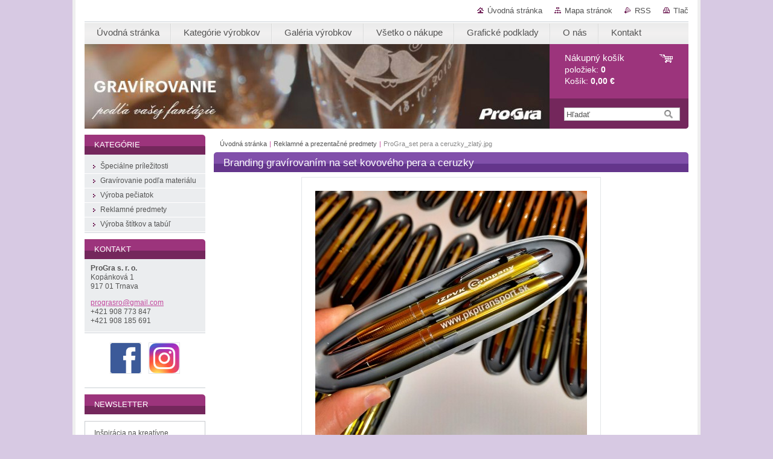

--- FILE ---
content_type: text/html; charset=UTF-8
request_url: https://www.progra.sk/album/reklamne-a-prezentacne-predmety/progra-set-pera-a-ceruzky-zlaty-jpg/
body_size: 7837
content:
<!--[if lte IE 9]><!DOCTYPE HTML PUBLIC "-//W3C//DTD HTML 4.01 Transitional//EN" "https://www.w3.org/TR/html4/loose.dtd"><![endif]-->
<!DOCTYPE html>

<!--[if IE]><html class="ie" lang="sk"><![endif]-->
<!--[if gt IE 9]><!--> 
<html lang="sk">
<!--<![endif]-->
<head>
	<!--[if lt IE 8]><meta http-equiv="X-UA-Compatible" content="IE=EmulateIE7"><![endif]--><!--[if IE 8]><meta http-equiv="X-UA-Compatible" content="IE=EmulateIE8"><![endif]--><!--[if IE 9]><meta http-equiv="X-UA-Compatible" content="IE=EmulateIE9"><![endif]-->
	<base href="https://www.progra.sk/">
  <meta charset="utf-8">
  <meta name="description" content="">
  <meta name="keywords" content="">
  <meta name="generator" content="Webnode">
  <meta name="apple-mobile-web-app-capable" content="yes">
  <meta name="apple-mobile-web-app-status-bar-style" content="black">
  <meta name="format-detection" content="telephone=no">
    <link rel="icon" type="image/svg+xml" href="/favicon.svg" sizes="any">  <link rel="icon" type="image/svg+xml" href="/favicon16.svg" sizes="16x16">  <link rel="icon" href="/favicon.ico">  <link rel="stylesheet" href="https://www.progra.sk/wysiwyg/system.style.css">
<link rel="canonical" href="https://www.progra.sk/album/reklamne-a-prezentacne-predmety/progra-set-pera-a-ceruzky-zlaty-jpg/">
<script type="text/javascript">(function(i,s,o,g,r,a,m){i['GoogleAnalyticsObject']=r;i[r]=i[r]||function(){
			(i[r].q=i[r].q||[]).push(arguments)},i[r].l=1*new Date();a=s.createElement(o),
			m=s.getElementsByTagName(o)[0];a.async=1;a.src=g;m.parentNode.insertBefore(a,m)
			})(window,document,'script','//www.google-analytics.com/analytics.js','ga');ga('create', 'UA-797705-6', 'auto',{"name":"wnd_header"});ga('wnd_header.set', 'dimension1', 'W1');ga('wnd_header.set', 'anonymizeIp', true);ga('wnd_header.send', 'pageview');var _gaq = _gaq || [];
				  (function() {
					var ga = document.createElement('script'); ga.type = 'text/javascript'; ga.async = true;
					ga.src = ('https:' == location.protocol ? 'https://ssl' : 'https://www') + '.google-analytics.com/ga.js';
					var s = document.getElementsByTagName('script')[0]; s.parentNode.insertBefore(ga, s);
				  })(); _gaq.push(['_setAccount', 'UA-43079190-1']);_gaq.push(['_trackPageview']);_gaq.push(['_gat._anonymizeIp']);var pageTrackerAllTrackEvent=function(category,action,opt_label,opt_value){ga('send', 'event', category, action, opt_label, opt_value)};</script>
  <link rel="alternate" type="application/rss+xml" href="https://progra.sk/rss/all.xml" title="">
<!--[if lte IE 9]><style type="text/css">.cke_skin_webnode iframe {vertical-align: baseline !important;}</style><![endif]-->
	<title>ProGra_set pera a ceruzky_zlatý.jpg :: ProGra.sk</title>
	<meta name="robots" content="index, follow">
	<meta name="googlebot" content="index, follow">
	<link href="/css/style.css" 
  rel="stylesheet" type="text/css" media="screen,projection,handheld,tv">
  <link href="https://d11bh4d8fhuq47.cloudfront.net/_system/skins/v10/50000998/css/print.css" rel="stylesheet" 
  type="text/css" media="print">
  <script type="text/javascript" src="https://d11bh4d8fhuq47.cloudfront.net/_system/skins/v10/50000998/js/functions.js">
  </script>
  <!--[if IE]>
  <script type="text/javascript" src="https://d11bh4d8fhuq47.cloudfront.net/_system/skins/v10/50000998/js/functions-ie.js">
  </script>
  <![endif]-->
        
	<!--[if gte IE 5]>
	<link rel="stylesheet" type="text/css" href="https://d11bh4d8fhuq47.cloudfront.net/_system/skins/v10/50000998/css/style-ie.css" media="screen,projection,handheld,tv">
	<![endif]-->

				<script type="text/javascript">
				/* <![CDATA[ */
					
					if (typeof(RS_CFG) == 'undefined') RS_CFG = new Array();
					RS_CFG['staticServers'] = new Array('https://d11bh4d8fhuq47.cloudfront.net/');
					RS_CFG['skinServers'] = new Array('https://d11bh4d8fhuq47.cloudfront.net/');
					RS_CFG['filesPath'] = 'https://www.progra.sk/_files/';
					RS_CFG['filesAWSS3Path'] = 'https://3a42c1be18.clvaw-cdnwnd.com/c1c2d3318bf946861680743104a81638/';
					RS_CFG['lbClose'] = 'Zavrieť';
					RS_CFG['skin'] = 'default';
					if (!RS_CFG['labels']) RS_CFG['labels'] = new Array();
					RS_CFG['systemName'] = 'Webnode';
						
					RS_CFG['responsiveLayout'] = 0;
					RS_CFG['mobileDevice'] = 0;
					RS_CFG['labels']['copyPasteSource'] = 'Viac tu:';
					
				/* ]]> */
				</script><script type="text/javascript" src="https://d11bh4d8fhuq47.cloudfront.net/_system/client/js/compressed/frontend.package.1-3-108.js?ph=3a42c1be18"></script><style type="text/css"></style></head>

<body>
	<!-- PAGE -->
	<div id="page">

		<div id="wrapper">
		
      
      
		 <!-- TOPBAR -->
     <div id="topBar">
        <ul id="quick">
          <li class="homepage"><a href="home/" 
          title="Prejsť na úvodnú stránku.">
          Úvodná stránka</a></li>            
          <li class="sitemap"><a href="/sitemap/" 
          title="Prejsť na mapu stránok.">
          Mapa stránok</a></li>
          <li class="rss"><a href="/rss/" 
          title="RSS kanály">RSS          </a></li>
          <li class="print"><a href="#" onclick="window.print(); return false;" 
          title="Vytlačiť stránku">
          Tlač</a></li>
        </ul>
     </div>
		 <!-- /TOPBAR -->

      <!-- MENU --> 
			<hr class="hidden">
            <script type="text/javascript">
            /* <![CDATA[ */
                RubicusFrontendIns.addAbsoluteHeaderBlockId('menuzone');
            /* ]]> */
            </script>
        


      <div id="menuzone">


		<ul class="menu">
	<li class="first">
  
      <a href="/home/">
    
      <span>Úvodná stránka</span>
      
  </a>
  
  </li>
	<li>
  
      <a href="/kategorie-vyrobkov/">
    
      <span>Kategórie výrobkov</span>
      
  </a>
  
  </li>
	<li>
  
      <a href="/galeria-vyrobkov/">
    
      <span>Galéria výrobkov</span>
      
  </a>
  
  
	<ul class="level1">
		<li class="first">
  
      <a href="/originalne-darceky-galerie/">
    
      <span>Originálne darčeky </span>
      
  </a>
  
  </li>
		<li>
  
      <a href="/galeria-gravirovanie-elektronika/">
    
      <span>Netradičné gravírovanie</span>
      
  </a>
  
  </li>
		<li>
  
      <a href="/galeria-gravirovanie-pohare/">
    
      <span>Gravírovanie na poháre</span>
      
  </a>
  
  </li>
		<li>
  
      <a href="/galerie-svadba/">
    
      <span>Gravírovanie na svadbu</span>
      
  </a>
  
  
		<ul class="level2">
			<li class="first last">
  
      <a href="/galeria-vyrobkov/peciatky/">
    
      <span>Pečiatky</span>
      
  </a>
  
  </li>
		</ul>
		</li>
		<li class="last">
  
      <a href="/galeria-vyrobkov/reklamne-a-prezentacne-predmety/">
    
      <span>Reklamné a prezentačné predmety</span>
      
  </a>
  
  </li>
	</ul>
	</li>
	<li>
  
      <a href="/vsetko-o-nakupe/">
    
      <span>Všetko o nákupe</span>
      
  </a>
  
  
	<ul class="level1">
		<li class="first">
  
      <a href="/vsetko-o-nakupe/casto-kladene-otazky/">
    
      <span>Často kladené otázky</span>
      
  </a>
  
  </li>
		<li>
  
      <a href="/vsetko-o-nakupe/doprava-a-platba/">
    
      <span>Doprava a platba</span>
      
  </a>
  
  </li>
		<li>
  
      <a href="/vsetko-o-nakupe/obchodne-podmienky/">
    
      <span>Obchodné podmienky</span>
      
  </a>
  
  </li>
		<li class="last">
  
      <a href="/vsetko-o-nakupe/ochrana-osobnych-udajov2/">
    
      <span>Ochrana osobných údajov</span>
      
  </a>
  
  </li>
	</ul>
	</li>
	<li>
  
      <a href="/graficke-podklady/">
    
      <span>Grafické podklady</span>
      
  </a>
  
  </li>
	<li>
  
      <a href="/o-nas/">
    
      <span>O nás</span>
      
  </a>
  
  </li>
	<li class="last">
  
      <a href="/kontakt/">
    
      <span>Kontakt</span>
      
  </a>
  
  </li>
</ul>

      </div>

					
			<hr class="hidden">
      <!-- /MENU -->
              		
<!-- HEADER -->
<div id="header">
<div id="header_box">

        <!-- ILLUSTRATION -->
        <div id="illustration">
          <div id="logo"><a href="home/" title="Prejsť na úvodnú stránku."><span id="rbcSystemIdentifierLogo" style="visibility: hidden;">ProGra.sk</span></a></div>				  <h3 id="slogan"><span id="rbcCompanySlogan" class="rbcNoStyleSpan"></span></h3>	
          <img src="https://3a42c1be18.clvaw-cdnwnd.com/c1c2d3318bf946861680743104a81638/200009959-1901b1901e/50000000.jpg?ph=3a42c1be18" width="770" height="140" alt="">					      
				</div><!-- / id="illustration" -->
				<!-- / ILLUSTRATION -->

        <!-- cartInfo -->
        <div id="cartInfo">
				<div id="cartInfo_in">
			  <a href="es-cart/">				
				<span class="cart-title">Nákupný košík</span><br />
        položiek: 
				<span class="items">0</span><br />
        Košík:				<span class="price">0,00 €</span>
        </a>
        </div><!-- /cartInfo_in --> 
        </div><!-- /cartInfo --> 
        <!-- /cartInfo -->
        
        <!-- SEARCH -->
        


				<!-- SEARCH -->
				<div id="search" class="box">
					<div class="content">

		<form action="/search/" method="get" id="fulltextSearch">

							<fieldset>
								<label for="fulltextSearchText" class="hidden">Hľadať:</label>
								<input type="text" id="fulltextSearchText" name="text" value="">
								<input class="submit" type="image" src="https://d11bh4d8fhuq47.cloudfront.net/_system/skins/v10/50000998/img/button-search.gif" alt="Hľadať">
								<script type="text/javascript">

									var ftText = document.getElementById("fulltextSearchText");

									if ( ftText.value == "" )
										ftText.value = "Hľadať";

									ftText.tabIndex = "1";

									// Doplneni udalosti onfocus a onblur na pole pro zadani vyhledavaneho textu
									ftText.onfocus	= function() { checkInputValue(this, "Hľadať"); };
									ftText.onblur		= function() { checkInputValue(this, "Hľadať"); };

									// Kontrola odesilaneho vyhledavaneho textu, aby se neodesilal vychozi text
									document.getElementById("fulltextSearch").onsubmit = function() { return checkFormValue("Hľadať"); };

								</script>
							</fieldset>

		</form>

					</div><!-- / class="content" -->
				</div><!-- / id="search" class="box" -->
				<!-- / SEARCH -->


				<hr class="hidden">


					 <!-- / SEARCH -->        
        

</div><!-- /header_box --> 
</div><!-- / id="header" -->
<!-- / HEADER -->
      
<hr class="hidden">
      				
     <!-- MAIN ZONE -->
			<div id="main" class="floatRight">

				<hr class="hidden">

				<!-- NAVIGATOR -->
				<div id="pageNavigator" class="rbcContentBlock"><a class="navFirstPage" href="/home/">Úvodná stránka</a><span> | </span><a href="galeria-vyrobkov/reklamne-a-prezentacne-predmety/">Reklamné a prezentačné predmety</a><span> | </span><span id="navCurrentPage">ProGra_set pera a ceruzky_zlatý.jpg</span><hr class="hidden"></div>				<!-- / NAVIGATOR -->

				<!-- CONTENT -->
				<div id="content">

					<!-- CENTER ZONE ~ MAIN -->
					<div id="mainZone" class="colA">

          


						<!-- PHOTO DETAIL -->
						<div class="box photogallery">
							<div class="content detail">

		

								<h1><span>Branding gravírovaním na set kovového pera a ceruzky</span></h1>

								<div class="photo">
									<span class="image"><span><a href="/images/200012064-74d9274d95/ProGra_set+pera+a+ceruzky_zlat%C3%BD.jpg?s3=1" onclick="return !window.open(this.href);" title="Odkaz sa otvorí v novom okne prehliadača."><img src="https://3a42c1be18.clvaw-cdnwnd.com/c1c2d3318bf946861680743104a81638/system_preview_detail_200012064-74d9274d95/ProGra_set pera a ceruzky_zlatý.jpg" width="450" height="450" alt="Branding gravírovaním na set kovového pera a ceruzky" onload="RubicusFrontendIns.startSlideshowInterval();"></a></span></span>
									<br class="hidden">
									<span class="pagination">
										<span class="prev">

										<a href="/album/reklamne-a-prezentacne-predmety/progra-gravirovane-farebne-pera-vetropack-jpg/" onclick="RubicusFrontendIns.showPhotogalleryImage(this.href);" title="Predchádzajúci">&lt;<span>&nbsp;</span></a>

		<!-- --></span>
										<a id="slideshowControl" onclick="RubicusFrontendIns.startSlideshow(); return(false);" onmouseover="slideshowHover(this, true);" onmouseout="slideshowHover(this, false);" title="Spustiť automatické prechádzanie obrázkov">Spustiť prezentáciu</a>
										<span class="next">

										<a href="/album/reklamne-a-prezentacne-predmety/20211014-015732-kopia-jpg/" onclick="RubicusFrontendIns.showPhotogalleryImage(this.href);" title="Nasledujúci"><span>&nbsp;</span>&gt;</a>

		<!-- --></span>
									</span>
									<p class="hidden">&mdash;&mdash;&mdash;</p>
									<a class="back" href="galeria-vyrobkov/reklamne-a-prezentacne-predmety/">Späť</a>
									<script type="text/javascript">
										var slideshowControl = document.getElementById("slideshowControl");
										if ( RubicusFrontendIns.isPhotogalleryAjaxMode() )
											slideshowControl.className = "enableControl";
									</script>
								</div><!-- / class="photo" -->

								

		

							</div><!-- / class="content detail" -->
						</div><!-- / class="box photogallery" -->
						<!-- / PHOTO DETAIL -->


					<hr class="hidden">


		
			<script type="text/javascript">
			RubicusFrontendIns.setNextPhotogalleryImage('/album/reklamne-a-prezentacne-predmety/20211014-015732-kopia-jpg/');
			RubicusFrontendIns.setPreviousPhotogalleryImage('/album/reklamne-a-prezentacne-predmety/progra-gravirovane-farebne-pera-vetropack-jpg/');
			</script>
			
					</div><!-- / id="mainZone" class="colA" -->
					<!-- / CENTER ZONE ~ MAIN -->

				</div><!-- / id="content" -->
				<!-- / CONTENT -->

			</div><!-- / id="main" class="floatRight" -->
			<!-- / MAIN ZONE -->





<!-- SIDEBAR -->
<div id="sidebar" class="colD floatLeft">





				<!-- ESHOP CATEGORIES -->
				<div id="rbcEsCategories" class="box">
					<div class="content">

						<h2><span>Kategórie</span></h2>

		<ul class="ProductCategories">
	<li class="first">		<a href="/specialne-prilezitosti/">		<span>Špeciálne príležitosti</span>	</a>	</li>
	<li>		<a href="/gravirovanie/">		<span>Gravírovanie podľa materiálu</span>	</a>	</li>
	<li>		<a href="/vyroba-peciatok/">		<span>Výroba pečiatok</span>	</a>	</li>
	<li>		<a href="/reklamne-predmety2/">		<span>Reklamné predmety</span>	</a>	</li>
	<li class="last">		<a href="/gravirovanie/vyroba-stitkov-tabul/">		<span>Výroba štítkov a tabúľ</span>	</a>	</li>
</ul>

						</div><!-- / class="content" -->
					</div><!-- / id="rbcEshopCategories" class="box" -->
					<!-- / ESHOP CATEGORIES -->

					<hr class="hidden">


					




						<!-- CONTACT -->
						<div class="box contact">
							<div class="content">

								<h2><span>Kontakt</span></h2>

		

								<address>
									<strong>ProGra s. r. o.</strong>
									

									<br class="hidden">
									<span class="address">
Kopánková 1<br />
917 01 Trnava
									</span>

	
									

									<br class="hidden">
									<span class="email">
										<a href="&#109;&#97;&#105;&#108;&#116;&#111;:&#112;&#114;&#111;&#103;&#114;&#97;&#115;&#114;&#111;&#64;&#103;&#109;&#97;&#105;&#108;&#46;&#99;&#111;&#109;"><span id="rbcContactEmail">&#112;&#114;&#111;&#103;&#114;&#97;&#115;&#114;&#111;&#64;&#103;&#109;&#97;&#105;&#108;&#46;&#99;&#111;&#109;</span></a>
									</span>

	
									

									<br class="hidden">
									<span class="phone">
+421 908 773 847<br />
+421 908 185 691
									</span>

	
                                    
								</address>

		

							</div><!-- / class="content" -->
						</div><!-- / class="box contact" -->
						<!-- / CONTACT -->


						<hr class="hidden">


					




						<!-- WYSIWYG -->
						<div class="box wysiwyg">
							<div class="content wsw">
								<!-- WSW -->

		<p style="text-align: center;"><a href="https://www.facebook.com/profesionalnegravirovanie/" target="_blank"><span style="display: none;">&nbsp;</span><img alt="" src="https://3a42c1be18.clvaw-cdnwnd.com/c1c2d3318bf946861680743104a81638/200009607-5ceb65ceb8/facebook_logo.png" style="width: 50px; height: 50px;"></a><a href="https://www.instagram.com/progra_tt_sk/" target="_blank"><img alt="" src="https://3a42c1be18.clvaw-cdnwnd.com/c1c2d3318bf946861680743104a81638/200009608-9e4ea9e4ec/instagram_logo.png" style="width: 50px; height: 50px;"></a><a href="https://www.facebook.com/profesionalnegravirovanie/"><span style="display: none;">&nbsp;</span> </a></p>


								<!-- / WSW -->
							</div><!-- / class="content wsw" -->
						</div><!-- / class="box wysiwyg" -->
						<!-- / WYSIWYG -->


						<hr class="hidden">


		
			<div class="discussion">
				<div class="content">
					
		<h2><span>Newsletter</span></h2>
	 
					<form id="FormCBM_369790" action="/album/reklamne-a-prezentacne-predmety/progra-set-pera-a-ceruzky-zlaty-jpg/" class="divided" method="post">
					 <span id="formErrorMark1892629465"><!-- --></span><p class="rbcFormDescription">Inšpirácia na kreatívne darčeky, zaujímavé svadobné doplnky alebo firemné predmety priamo na Váš e-mail. </p>
		
			<!-- / -->
		
			<!-- / -->
		
			<div class="fieldsetWrapper" id="customFormItems">
				<fieldset>
				
					
					
					
			<label class="  " for="FormCBM_369790_form_email">
				<span>E-mail&nbsp;*</span> 
				<input id="FormCBM_369790_form_email" name="form_email" type="email" value="@" class="text" required="required" maxlength="255" />
			</label>
			<br class="hidden" />
		
			<div class="button " onmouseout="this.className='button ';" onmouseover="this.className='button hoverButton ';"><div class="rightTop"><div class="leftBottom"><div class="rightBottom">
				<input type="submit" id="form_submit" name="form_submit" value="Odoslať" class="submit" />
			</div></div></div></div>
		<input type="hidden" id="FormCBM_369790_formData" name="formData" value="QB%2B4342xGM0gA6c2CP%2By%2B53nNT9zif4PL%2FxRBe1m5yCQlj38xuYtr5aEvBJ7mOCGhNGWmoK6EmaRzos4QHF3CILRCGD5DA0YGo7pQCwNw2h8Hsq1pJwtafMFPtnxqcmPum8OaUbzZWGAzHFAwpFncvLCI6e%2FN14bjJjL1QU70DqHOuduQzkye4YMsgz9p3dhAnIUdzicdhggpSpqayujPw%3D%3D"><input type="hidden" id="FormCBM_369790_customFormSubmit" name="customFormSubmit" value="1"><noscript><p>Skopírujte prosím tento text: 4ead121e7dd6<input name="b5b7dcd5e911"></p></noscript><div id="rbcSystemFncFormCBM_369790" style="display: none;"></div><script type="text/javascript">var rbc_system_fnc = function(){var i = document.createElement('input');i.type = 'hidden';i.name = 'b5b7dcd5e911';i.value = '4ead121e7dd6';var e = document.getElementById('rbcSystemFncFormCBM_369790');e.appendChild(i);};rbc_system_fnc();</script>
					
					<div class="cleaner"><!-- / --></div>
					
				</fieldset>
			</div>
		
			<!-- / -->
		
						<div class="cleaner"><!-- / --></div>
					</form>
				</div>
			</div>
		<div class="rbcWidgetArea" style="text-align: center;"> <noscript><iframe src="https://www.googletagmanager.com/ns.html?id=GTM-ND8BNQT" height="0" width="0" style="display:none;visibility:hidden"></iframe></noscript> </div><div class="rbcWidgetArea" style="text-align: center;"> <script>(function(w,d,s,l,i){w[l]=w[l]||[];w[l].push({'gtm.start': new Date().getTime(),event:'gtm.js'});var f=d.getElementsByTagName(s)[0], j=d.createElement(s),dl=l!='dataLayer'?'&l='+l:'';j.async=true;j.src= 'https://www.googletagmanager.com/gtm.js?id='+i+dl;f.parentNode.insertBefore(j,f); })(window,document,'script','dataLayer','GTM-ND8BNQT');</script> </div>

</div><!-- / id="sidebar" class="colD floatLeft" -->
<!-- / SIDEBAR -->

		</div><!-- / id="wrapper" -->


        
            <div id="languageSelect"></div>			
          
            

        
		<hr class="hidden">

		<!-- FOOTER -->
		<div id="footer">
			<p><span id="rbcFooterText" class="rbcNoStyleSpan">ProGra s.r.o. - gravírovanie na mieru</span></p>
			<p id="rubicus"><span class="rbcSignatureText"></span></p>
		</div><!-- / id="footer" -->
		<!-- / FOOTER -->

	</div><!-- / id="page" -->
	<!-- / PAGE -->


<script src="https://d11bh4d8fhuq47.cloudfront.net/_system/skins/v10/50000998/js/Menu.js" type="text/javascript"></script>

    <script type="text/javascript">
    /* <![CDATA[ */

        build_menu();

    /* ]]> */
    </script>


	<script type="text/javascript">
		/* <![CDATA[ */

			RubicusFrontendIns.addObserver
			({

				onContentChange: function ()
				{
					RubicusFrontendIns.faqInit('faq', 'answerBlock');
				},

				onStartSlideshow: function()
				{
					$('slideshowControl').innerHTML	= 'Pozastaviť prezentáciu';
					$('slideshowControl').title			= 'Pozastaviť automatické prechádzanie obrázkov';
					slideshowHover($('slideshowControl'), true);

					$('slideshowControl').onclick		= RubicusFrontendIns.stopSlideshow.bind(RubicusFrontendIns);
				},

				onStopSlideshow: function()
				{
					$('slideshowControl').innerHTML	= 'Spustiť prezentáciu';
					$('slideshowControl').title			= 'Spustiť automatické prechádzanie obrázkov';
					slideshowHover($('slideshowControl'), true);

					$('slideshowControl').onclick		= RubicusFrontendIns.startSlideshow.bind(RubicusFrontendIns);
				},

				onShowImage: function()
				{
					if (RubicusFrontendIns.isSlideshowMode())
					{
						$('slideshowControl').innerHTML	= 'Pozastaviť prezentáciu';
						$('slideshowControl').title			= 'Pozastaviť automatické prechádzanie obrázkov';
						slideshowHover($('slideshowControl'), false);

						$('slideshowControl').onclick		= RubicusFrontendIns.stopSlideshow.bind(RubicusFrontendIns);
					}
				}

			});

			RubicusFrontendIns.faqInit('faq', 'answerBlock');

			RubicusFrontendIns.addFileToPreload('https://d11bh4d8fhuq47.cloudfront.net/_system/skins/v10/50000998/img/loading.gif');
			RubicusFrontendIns.addFileToPreload('https://d11bh4d8fhuq47.cloudfront.net/_system/skins/v10/50000998/img/button-hover.png');
			RubicusFrontendIns.addFileToPreload('https://d11bh4d8fhuq47.cloudfront.net/_system/skins/v10/50000998/img/button-fulltext-hover.png');
			RubicusFrontendIns.addFileToPreload('https://d11bh4d8fhuq47.cloudfront.net/_system/skins/v10/50000998/img/slideshow-start-hover.png');
			RubicusFrontendIns.addFileToPreload('https://d11bh4d8fhuq47.cloudfront.net/_system/skins/v10/50000998/img/slideshow-pause-hover.png');

		/* ]]> */
	</script>

<div id="rbcFooterHtml"></div><script type="text/javascript"></script><script type="text/javascript">var keenTrackerCmsTrackEvent=function(id){if(typeof _jsTracker=="undefined" || !_jsTracker){return false;};try{var name=_keenEvents[id];var keenEvent={user:{u:_keenData.u,p:_keenData.p,lc:_keenData.lc,t:_keenData.t},action:{identifier:id,name:name,category:'cms',platform:'WND1',version:'2.1.157'},browser:{url:location.href,ua:navigator.userAgent,referer_url:document.referrer,resolution:screen.width+'x'+screen.height,ip:'3.142.232.11'}};_jsTracker.jsonpSubmit('PROD',keenEvent,function(err,res){});}catch(err){console.log(err)};};</script></body>
</html>


--- FILE ---
content_type: text/css
request_url: https://www.progra.sk/css/style.css
body_size: 52815
content:
html, body, h1, h2, h3, h4, p, ul, ol, li, blockquote, blockquote p, table, dl, dt, dd, hr {
	margin: 0;
	padding: 0;
}
h1, h2, h3, h4, p, ul, ol, li, blockquote, table, dl, dt, dd, hr {
	border: 0;
}
body, input, button, select, textarea,
h1, h2, h3, h4, p, ul, ol, li, blockquote, table, dl, dt, dd, hr {
	font-family: Tahoma, Verdana, Arial, sans-serif;
}
html {
	height: 100%;
}
textarea { 
  resize: none; 
}
body {
	height: 100%;
	margin: 0;
	padding: 0;
	text-align: center;
	line-height: 1.4;
	font-size: 0.8em;
	color: #535353;
	background: #D7C9E3 url("../img/body.png") repeat   center top;
}


/*	 -----  H1   ------	 */
h1 {
	margin-bottom: 8px;
	font-size: 140%;
	font-weight: normal;
  color: #64358B; 
}
div.colB h1,
div.colA h1,
div.colC h1  {
	padding: 0;
	font-size: 130%;
	font-weight: normal;	
	height: auto;
	width: 100%;
	background: #64358B url("../img/h1_bg.gif") 0% 0% no-repeat;
}
div.colA h1 span,
div.colB h1 span,
div.colC h1 span {
	padding: 6px 10px 4px 16px;
	display: block;
	font-weight: normal;	
	color: #fff;
	background: url("../img/h1_right_bg.gif") right top no-repeat;
}
div.wysiwyg h1 {
	font-size: 140%;
	font-weight: normal;
  color: #64358B; 
	background: none;	
}
div.colB div.wysiwyg h1,
div.colB div.wsw h1,
div.colA div.wysiwyg h1,
div.colA div.wsw h1,
div.colC div.wysiwyg h1,
div.colC div.wsw h1 {
	font-size: 140%;
	font-weight: normal;
  color: #64358B; 
	background: none !important;	
}
/*	 -----  /H1   ------	 */




/*	 -----  H2   ------	 */
h2 {
	margin-bottom: 8px;
	font-size: 140%;
	font-weight: normal;
  color: #64358B; 
	background: none;  
}
div.colB h2,
div.colA h2,
div.colC h2 {
	padding: 0;
	font-size: 130%;
	font-weight: normal;	
	height: auto;
	width: 100%;
	background: #64358B url("../img/h1_bg.gif") 0% 0% no-repeat;
}
div.display_block h2 {
	width: auto;
}
div.colA h2 span,
div.colB h2 span,
div.colC h2 span {
	padding: 6px 10px 4px 16px;
	display: block;
	font-weight: normal;	
	color: #fff;
	background: url("../img/h1_right_bg.gif") right top no-repeat;
}
div.colB div.wysiwyg h2,
div.colB div.wsw h2,
div.colB div.rss h2,
div.colA div.wysiwyg h2,
div.colA div.wsw h2,
div.colA div.rss h2,
div.colC div.wysiwyg h2,
div.colC div.wsw h2,
div.colC div.rss h2,
div.colA h2.shopFormHeading,
div.colB h2.shopFormHeading,
div.colC h2.shopFormHeading,
div.colA .privateAccessForm h2,
div.colB .privateAccessForm h2,
div.colC .privateAccessForm h2 {
	font-size: 140%;
	font-weight: normal;
  color: #64358B; 
	background: none !important;	
}
/*	 -----  /H2   ------	 */




/*	 -----  H1, H2 SIDEBAR   ------	 */
div.colD h1,
div.colD h2  {
	padding: 0;
	font-size: 110%;
	font-weight: normal;	
	text-transform: uppercase;	
	height: auto;
	background: #74275C url("../img/right-header.gif") no-repeat left top;
}
div#sidebar h1,
div#sidebar h2  {
	background: #74275C url("../img/sidebar-header.gif") no-repeat right top;
}
div.colD h1 span,
div.colD h2 span {
	padding: 9px 10px 7px 16px;
	display: block;
	font-weight: normal;	
	color: #fff;
	background: none;
}
div.colD div.wysiwyg h1,
div.colD div.wsw h1,
div.colD div.wysiwyg h2,
div.colD div.wsw h2,
div.colD div.wysiwyg div.wsw h1, 
div.colD div.wysiwyg div.wsw h2,
div#sidebar div.wysiwyg h1,
div#sidebar div.wsw h1,
div#sidebar div.wysiwyg h2,
div#sidebar div.wsw h2,
div#sidebar div.wysiwyg div.wsw h1, 
div#sidebar div.wysiwyg div.wsw h2   {
	font-size: 140%;
	font-weight: bold;
	text-transform: none;		
  color: #74275C; 
	background: none !important;	
}
/*	 -----  /H1   ------	 */




h3 {
	margin-bottom: 4px;
	font-size: 110%;
	color: #9C347C;
}
h4 {
	margin-bottom: 4px;
	font-size: 105%;
	color: #333333;
}
h5 {
	margin-bottom: 4px;
	font-size: 100%;
	color: #666666;
}
p {
	margin-bottom: 1em;
}
ul,
ol {
	margin-bottom: 1em;
}
ul ul,
ol ol,
ul ol,
ol ul {
	margin: 0;
}
ul li {
	margin-left: 20px;
	padding-left: 15px;
	list-style: none;
	background: url("../img/li.png") no-repeat left 7px;
}
ol li {
	margin-left: 35px;
	padding-left: 0;	
	list-style: decimal;
	background: none;	
}
blockquote {
	margin-bottom: 1em;
	padding: 0.5em 1em;
	background: #DED2E9;
	border: 1px solid #A47FC3;
}
table {
	margin-bottom: 1em;
	font-size: 90%;
	border-collapse: collapse !important;
}
div.privateAccessForm table {
  width: 100%;
}
table.modernTable td {
	padding: 5px 15px;
	border-width: 1px 0;
	border-style: solid;
	border-color: #c8cbcf;
}
table.modernTable thead td {
  font-weight: bold;
	background: #D7C9E3;
}
dl {
	margin-bottom: 1em;
}
dt {
}
dd {
	margin-left: 30px;
}


a,
a:visited {
	color: #C34A9E;
}

a:hover, 
a:active, 
a:focus {
	color: #64358B;
}
hr {
	height: 0;
	margin-bottom: 1em;
	background: 0;
	border-width: 0 1px 1px 1px;
	border-style: solid;
	border-color: #c8cbcf;
}


div.fulltext form, 
div.contact form, 
div.discussion form, 
.privateAccessForm form, 
.shopForm div.fieldsetWrapper, 
.addToBasket .rbcVariants {
	margin: 1em 0;
	padding: 7px 5px 15px 5px;
	overflow: hidden;
	border: 1px solid #c8cbcf;
}
div.fulltext fieldset, 
div.contact fieldset, 
div.discussion fieldset, 
.privateAccessForm fieldset {
	margin: 0;
	padding: 0;
	overflow: hidden;
	border: 0;
}
div.fulltext label, 
div.contact label, 
div.discussion label, 
.privateAccessForm label {
	clear: both;
	display: block;
	margin: 3px 0;
	padding: 1px 10px 4px 10px;
}
div.colA div.contact label, 
div.colA div.discussion label, 
div.colB div.contact label, 
div.colB div.discussion label, 
.privateAccessForm label {
	padding-top: 4px;
}
label:after {
	content: '.';
	clear: both;
	display: block;
	height: 0;
	visibility: hidden;
}
label.wrong {
	background: #ffe5e5;
}
div.colA label span, 
div.colB label span {
	float: left;
} 
select, 
textarea {
	font-size: 100%;
	border: 1px solid #999999;
}
label.wrong input, 
label.wrong textarea {
	border-color: #ff6e6e;
}
div.fulltext input, 
div.contact input, 
div.discussion input, 
.privateAccessForm input {
	padding-left: 2px;
	font-size: 100%;
	border: 1px solid #999999;	
}
textarea {
	display: block;
	height: 100px;
	overflow: auto;
}
div.fulltext input, 
div.contact input, 
div.discussion input, 
textarea, 
.privateAccessForm input {
	margin: 2px 0 0 0;
}
div.colA div.contact input, 
div.colA div.contact select, 
div.colA div.discussion input, 
div.colA textarea, 
div.colB div.fulltext input, 
div.colB div.contact input, 
div.colB div.discussion input, 
div.colB textarea, 
.privateAccessForm input {
	float: right;  
	margin: 0 0 0 5px;
}
div.colA div.contact input, 
div.colA div.discussion input, 
.privateAccessForm input {
	width: 500px;
}
div.colA div.contact select {
  width: 505px !important;
}
* html div.colA div.contact select {
  width: 501px !important;
}
html>body div.colA div.contact select {
  width: 504px !important;
}
div.colA textarea {
	width: 499px;
}
div.colB div.contact input, 
div.colB div.discussion input {
	width: 350px;
}
div.colB textarea {
	width: 351px;
}
div.colC div.fulltext input, 
div.colC div.contact input, 
div.colC div.discussion input {
	width: 100%;
}
div.colC textarea {
	width: 100%;
}
div.colD div.fulltext input, 
div.colD div.contact input, 
div.colD div.discussion input {
	width: 100%;
}
div.colD textarea {
	width: 100%;
}
button {
	padding: 4px 10px;
	font-weight: bold;
	color: #fff;
	border: 0;
	cursor: pointer;	
	background: 0;	
}
div.privateAccessForm button {
	background: #9C347C;	
}


/*   BUTTON   BUTTON   BUTTON   */  
div.button {
	float: right;
	margin: 3px 10px 0 0;
	background-color: #74275C;	
	background-image: url("../img/button.png");
}
div.button:hover {
	background-color: #64358B;
	background-image: url("../img/button-hover.png");
}
div.button div {
	float: left;
	background-image: url("../img/button.png");
	background-repeat: no-repeat;
}
div.button:hover div {
	background-image: url("../img/button-hover.png");
}
div.button div.rightTop {
	background-position: right top;
}
div.button div.leftBottom {
	background-position: left bottom;
}
div.button div.rightBottom {
	background-position: right bottom;
}
/*   /BUTTON   BUTTON   BUTTON   */  



.formError {
	margin: 0 10px 10px 10px;
}
.cleaner {
	clear: both;
	display: block;
	visibility: hidden;
	height: 0;
	line-height: 0;
}
.hidden {
	display: none;
}
.notFound {
	text-align: left;
}
div#page {
	position: relative;
	width: 1030px;
	min-height: 100%;
	margin: 0 auto;
	background: #ffffff;
	border-width: 0 5px;
	border-style: solid;
	border-color: #efefef;
}
div#wrapper {
	width: 1000px;
	margin: 0 auto;
	padding: 0 0 4.31em 0;
	text-align: left;
}
div#wrapper:after {
	content: '.';
	clear: both;
	display: block;
	height: 0;
	visibility: hidden;
}
div#header {
	height: 140px;
	width: 1000px;
	margin: 0 auto 10px auto;
	padding: 0;
	overflow: hidden;
	background: #74275C;	
}
div#header #logo {
  margin: 5px 0 0 20px;	
	border: 0;
	position: absolute;
  width: 600px;		
	font-size: 2em;
	line-height: 2em;	
	height: 2em;		
	color: #fff;
	font-weight: normal;
	text-align: left;
	overflow: hidden;
	display: block;
	z-index: 11;
}
div#header #logo a, div#header #logo .image {
	text-decoration: none;
	color: #fff;
}
div#header #logo img {
	margin: 0;
	border: 0;
}
div#header h3#slogan {
	margin: 65px 0 0 20px;	
	border: 0;
	position: absolute;
  width: 500px;		
	font-size: 1.3em;
	line-height: 1.3em;	
	height: 2.6em;		
	color: #fff;
	font-weight: normal;
	text-align: left;
	overflow: hidden;
	display: block;
	z-index: 11;
}
div#illustration {
	position: relative;
	width: 770px;
	height: 140px;
  float: left;	
	overflow: hidden;
	display: block;	
	z-index: 0;	
}
div#illustration img {
	display: block;
	margin: 0;
	border: 0;	
}



/*   NAVIGATOR   NAVIGATOR   NAVIGATOR   */   
div#pageNavigator {
	margin-top: 6px;
	padding: 0 10px 4px 10px;
	overflow: hidden;
	font-size: 85%;
	line-height: 1.75em;
}
div#pageNavigator a, div#pageNavigator a:visited {
	text-decoration: none;
	color: #535353;
}
div#pageNavigator a:hover, div#pageNavigator a:active, div#pageNavigator a:focus {
	text-decoration: underline;
	color: #64358B;
}
div#pageNavigator span {
	margin: 0 1px;
	color: #C34A9E;
}
div#pageNavigator span#navCurrentPage {
	margin: 0;
	color: #878787;
}
/*   /NAVIGATOR   NAVIGATOR   NAVIGATOR   */ 



/*  CATEGORIES   CATEGORIES   CATEGORIES   */
div#rbcEsCategories {
	border-bottom: 2px solid #e2e5e8;
}
div#rbcEsCategories div.content {
	margin: 0;
	background: #ebedef;
}
div#rbcEsCategories ul {
	margin: 0;
}
div#rbcEsCategories ul li {
	margin: 0;
	padding: 0;
	background: #ebedef;
}
div#rbcEsCategories ul li.selected {
	font-weight: bold;
	background: #b0b3b5;
}
div#rbcEsCategories ul li a, div#rbcEsCategories ul li a:visited {
	display: block;
	padding: 0 10px 0 26px;
	text-decoration: none;
	color: #535353;
	border-bottom: 1px solid #ffffff;
	background: url("../img/menu.png") no-repeat 0px top;
	cursor: pointer;
}
div#rbcEsCategories ul li a:hover, div#rbcEsCategories ul li a:active, div#rbcEsCategories ul li a:focus {
	color: #ffffff;
	background-color: #C34A9E;
	background-position: -200px top;
}
div#rbcEsCategories ul li.selected a, div#rbcEsCategories ul li.selected a:visited {
	color: #ffffff;
	background-position: -400px top;
}
div#rbcEsCategories ul li.selected a:hover, div#rbcEsCategories ul li.selected a:active, div#rbcEsCategories ul li.selected a:focus {
	background-position: -850px top;
}
div#rbcEsCategories ul li a span {
	display: block;
	width: 100%;
	padding: 4px 0 4px 0;
	overflow: hidden;
}
div#rbcEsCategories li.activeSelected a span {
	font-weight: bold;
	color: #C34A9E;
}
div#rbcEsCategories li.activeSelected a:hover span, div#rbcEsCategories li.activeSelected a:focus span, div#rbcEsCategories li.activeSelected a:active span {
	color: #ffffff;
}
div#rbcEsCategories ul li.selected ul {
	font-weight: normal;
	background: #c9cccf;
}
div#rbcEsCategories ul li.selected li {
	background: none;
}
div#rbcEsCategories ul li.selected li a, div#rbcEsCategories ul li.selected li a:visited {
	padding-left: 35px;
	font-size: 100%;
	color: #535353;
	background-image: none;
}
div#rbcEsCategories ul li.selected li a:hover, div#rbcEsCategories ul li.selected li a:active, div#rbcEsCategories ul li.selected li a:focus {
	color: #ffffff;
}
div#rbcEsCategories ul li.activeSelected li a span {
	font-weight: normal;
	color: #535353;
}
div#rbcEsCategories ul li.activeSelected li a:hover span, div#rbcEsCategories ul li.activeSelected li a:focus span, div#rbcEsCategories ul li.activeSelected li a:active span {
	color: #ffffff;
}
div#rbcEsCategories ul li.selected li.selected li a {
	padding-left: 44px;
}
/*  /CATEGORIES   CATEGORIES   CATEGORIES   */












/*	 MENU TOP   MENU TOP   MENU TOP	 */
#menuzone {
	width: 1000px;
	height: 38px;
	margin: 0;
	padding: 0;
	background: #ECECEC url(../img/menutop_bg.gif) repeat-x left top;
}
#mainMenu {
	overflow: visible;
	position: relative;
}
#menuId,
.menu {
	margin: 0;
	height: 38px;
	float: left;
	z-index: 100;
	width: 1000px;
  overflow: hidden;
  _overflow: visible;
}
#menuId li,
.menu li {
  list-style-type: none;
  z-index: 50;
  background: url(../img/menutop_separator.jpg) no-repeat right center;
}
#menuId li.last,
.menu li.last {
  background: none;
}

#menuId li, 
#menuId a,
.menu li, 
.menu a {
  padding: 0;
  margin: 0;
	float: left;
	display: block;
	z-index: 50;
}
#menuId a,
.menu a {
	display: block;
	line-height: 38px;
	color: #535353 !important;
	font-size: 1.2em;
	text-decoration: none;
	z-index: 50;
	text-align: left;
}
#menuId a span,
.menu a span {
  padding: 0 20px;
  display: block;
}
#menuId a:hover, 
#menuId a.menu_open, 
#menuId .selected a, 
#menuId .activeSelected a,
.menu a:hover, 
.menu a.menu_open, 
.menu .selected a, 
.menu .activeSelected a,
.menu a.touched {
	color: #535353 !important;
	background: #ECECEC url(../img/menutop_hover_bg.gif) repeat-x left top;
	z-index: 50;
}
#menuId ul li,
.menu ul li {
	background: none;
}
#menuId ul a, 
#menuId a:hover li a, 
#menuId a.menu_open li a, 
#menuId .selected li a, 
#menuId .activeSelected li a,
.menu ul a, 
.menu a:hover li a, 
.menu a.menu_open li a, 
.menu .selected li a, 
.menu .activeSelected li a,
.menu a.touched li a {
	color: #535353 !important;
	padding: 0;
	font-size: 1.0em;
	font-weight: normal;
	text-decoration: none;
	background: none;
	z-index: 50;
	margin: 0;
	line-height: 25px;
	border-bottom: 1px solid #fff;
	width: 210px;
}
#menuId ul,
.menu ul {
	  margin: 0;
	  padding: 0;
	visibility: hidden;
	position: absolute;
	width: 210px;
	z-index: 50;
	background: #EBEDEF;
}
#menuId ul a,
.menu ul a {
	font-size: 1.0em;
}
#menuId ul a span,
.menu ul a span {
	line-height: 25px;
}
#menuId ul .selected a,
.menu ul .selected a {
	background: #D8D8D8 url(../img/menu_selected.gif) no-repeat right bottom;
	border-bottom: 1px solid #D8D8D8;
	z-index: 50;
	line-height: 25px;
}
#menuId ul a:hover, 
#menuId ul a.menu_open, 
#menuId ul .activeSelected a,
.menu ul a:hover, 
.menu ul a.menu_open, 
.menu ul .activeSelected a,
.menu ul a.touched {
	color: #fff !important;
	background: #C34A9E;
	border-bottom: 1px solid #C34A9E;
	z-index: 50;
	line-height: 25px;
}
/*	 /MENU TOP   MENU TOP   MENU TOP	 */






div#main {
	clear: both;
	width: 786px;
}
div#content {
	width: 100%;
	margin: 0;
}
div#sidebar {
	float: left;
	width: 200px;
}
div.colA, div.colB, div.colC, div.colD {
	overflow: hidden;
}
div.colA {
	clear: both;
	width: 786px;
}
div.colB {
	width: 524px;
}
div.colC {
	width: 385px;
}
div.colD {
	width: 246px;
	line-height: 1.38;
	font-size: 90%;
}
div.floatLeft {
	float: left;
}
div.floatRight {
	float: right;
}





/*	 TOP BAR	 TOP BAR	 TOP BAR	 */
#topBar { 
  margin: 0;
	padding: 0;  
	overflow: hidden;
	height: 35px;
	line-height:  35px;	
	text-align: right;
	font-size: 1em;
}
#topBar ul#quick {
		float: right;
}
#topBar ul#quick li {
		float: left;
		padding: 0;
		background: 0;
}
#topBar ul#quick li.homepage a {
	background-image: url("../img/homepage.png");
}
#topBar ul#quick li.sitemap a {
		background-image: url("../img/sitemap.png");
}
#topBar ul#quick li.rss a {
		background-image: url("../img/rss.png");
}
#topBar ul#quick li.print a {
		background-image: url("../img/print.png");
}

#topBar ul#quick li a, 
ul#quick li a:visited {
		padding-left: 17px;
		text-decoration: none;
		color: #535353;
		background-repeat: no-repeat;
		background-position: left 40%;
}
#topBar ul#quick li a:hover, 
ul#quick li a:active, 
ul#quick li a:focus {
		text-decoration: underline;
		color: #64358B;
}
/*	 /TOP BAR	 TOP BAR	 TOP BAR	 */	



/*	 SEARCH	 SEARCH	 SEARCH	 */
div#search {
	border: 0;
  margin: 0;
  padding: 0;
  width: 230px;
  height: 50px;  
  float: right;  
  background: #9C347C url(../img/search_bg.gif) left top no-repeat; 	
}
div#search h2 {
}
div#search form {
	margin: 15px 0 0 24px;
	padding: 0;
	background: 0;
	border: 0;
}
div#search form fieldset {
	margin: 0;
	padding: 0 0 0 4px;
	border: 0;
}
div#search form fieldset:after {
	content: '.';
	clear: both;
	display: block;
	height: 0;
	visibility: hidden;
}
div#search input {
	width: 150px;
	vertical-align: middle;
	margin: 3px 0;
	padding: 0;
	font-size: 100%;
	color: #535353;
	border: 0;
}
div#search input.submit {
	margin: 3px 0;
	padding: 0;
	width: 28px;
	height: 16px;
}
/*	 /SEARCH	 SEARCH	 SEARCH	 */






div#footer {
	position: absolute;
	left: 15px;
	bottom: 14px;
	width: 970px;
	height: 3.03em;
	padding: 0 15px;
	overflow: hidden;
	line-height: 3em;
	text-align: left;
	border-width: 1px 0;
	border-style: solid;
	border-color: #e2e5e8;
}
div#footer p {
	float: left;
	width: 60%;
	margin: 0;
}
div#footer p#rubicus {
	float: right;
	width: 38%;
	text-align: right;
}





div.box {
	margin-bottom: 10px;
	overflow: hidden;
}
div.box div.content {
	margin: 0 0 10px 0;
}
div.colD div.box {
	border-bottom: 2px solid #e2e5e8;
}






div.item { 
	margin-bottom: 15px;
	overflow: hidden;
}
div.item .title {
	margin-bottom: 8px;
	font-size: 140%;
	font-weight: normal;
	color: #64358B;
	background: none;	
}



/*	 PAGINATION	 PAGINATION	  PAGINATION	  */ 
div.pagination {
	margin-top: 15px;
	text-align: left;
	font-size: 95%;
	border-bottom: 0;
}
div.colD div.pagination {
	font-size: 100%;
}
div.pagination p.info {
	margin: 0;
	padding: 5px 9px 3px 9px;
	background: #ffffff;
}
div.pagination div.paging {
	padding: 0 9px 2px 9px;
	line-height: 1.75em;
	background: #ffffff;
}
div.pagination div.paging:after {
	content: '.';
	clear: both;
	display: block;
	height: 0;
	visibility: hidden;
}
div.pagination span.selected {
	float: left;
	margin: 0 4px;
	font-weight: bold;
}
div.pagination a, div.pagination a:visited {
	float: left;
	margin: 0 4px;
	text-decoration: none;
}
div.pagination a:hover, div.pagination a:active, div.pagination a:focus {
	text-decoration: underline;
}
div.pagination a.leftEnd, div.pagination a.left, div.pagination a.right, div.pagination a.rightEnd {
	width: 10px;
	height: 1.75em;
	margin: 0;
	text-decoration: none;
	background-image: url("../img/paging.png");
	background-repeat: no-repeat;
}
div.pagination a.left {
	margin: 0 7px 0 3px;
}
div.pagination a.right {
	margin: 0 3px 0 7px;
}
div.pagination a.leftEnd, div.pagination a.leftEnd:visited {
	background-position: 0 55%;
}
div.pagination a:hover.leftEnd, div.pagination a:active.leftEnd, div.pagination a:focus.leftEnd {
	background-position: -10px 55%;
}
div.pagination a.left, div.pagination a.left:visited {
	background-position: -20px 55%;
}
div.pagination a:hover.left, div.pagination a:active.left, div.pagination a:focus.left {
	background-position: -30px 55%;
}
div.pagination a.right, div.pagination a.right:visited {
	background-position: -40px 55%;
}
div.pagination a:hover.right, div.pagination a:active.right, div.pagination a:focus.right {
	background-position: -50px 55%;
}
div.pagination a.rightEnd, div.pagination a.rightEnd:visited {
	background-position: -60px 55%;
}
div.pagination a:hover.rightEnd, div.pagination a:active.rightEnd, div.pagination a:focus.rightEnd {
	background-position: -70px 55%;
}
div.pagination a.leftEnd span, div.pagination a.left span, div.pagination a.right span, div.pagination a.rightEnd span, div.pagination span.separator span {
	display: none;
}
a.back, a.back:visited {
	padding-left: 17px;
	background: url("../img/back.png") no-repeat left 60%;
}
a.archive, a.archive:visited, a.newPost, a.newPost:visited, a.reply, a.reply:visited {
	padding-right: 17px;
	background: url("../img/more.png") no-repeat right 60%;
}
div.rbcBookmarks {
	margin: 15px 0;
	text-align: left;
}
div.rbcTags {
	margin: 15px 0;
	padding: 5px 0 7px 0;
	text-align: left;
	border-top: 1px solid #c8cbcf;
	border-bottom: 1px solid #c8cbcf;
}
div.rbcTags h4 {
	display: inline;
	margin: 0 5px 0 0;
	font-size: 100%;
	color: #535353;
}
div.rbcTags p.tags {
	display: inline;
}
div.tagCloud ol.tags {
	text-align: center;
}
div.tagCloud ol.tags li {
	display: inline;
	margin: 0 0.5em;
	list-style: none;
}
div.tagSearch {
}
div.tagSearch a.uri, div.tagSearch a:visited.uri {
	font-size: 85%;
	color: #808080;
}
div.tagSearch a:hover.uri, 
div.tagSearch a:active.uri, 
div.tagSearch a:focus.uri {
	color: #64358B;
}
/*	 /PAGINATION	 PAGINATION	  PAGINATION	  */ 




div.rss {
}
div.rss a.uri, 
div.rss a:visited.uri {
	font-size: 85%;
	color: #808080;
}
div.rss a:hover.uri, 
div.rss a:active.uri, 
div.rss a:focus.uri {
	color: #64358B;
}
div.fulltext form {
	padding: 15px;
	background: #eeeff1;
}
div.fulltext label {
	margin: 0;
	padding: 0;
}
div.colA div.fulltext label {
	clear: none;
	float: left;
	margin-right: 20px;
	line-height: 1.87em;
}
div.colA div.fulltext label span {
	float: none;
}
div.colA div.fulltext input, 
div.colA div.fulltext select {
	float: none;
	width: 178px;
	margin: 0 0 0 5px;
}
div.colA div.fulltext input {
	width: 193px;
}
div.colB div.fulltext input, 
div.colB div.fulltext select {
	float: right;
	width: 272px;
	margin-bottom: 11px;
}
div.colB div.fulltext input {
	width: 268px;
}
div.colC div.fulltext input, 
div.colC div.fulltext select {
	display: block;
	width: 212px;	
	margin: 2px 0 11px 0;
}
div.colC div.fulltext select {
	width: 216px;
}
div.fulltext div.button {
	margin: 0;
	background-image: url("../img/button-fulltext.png");
}
div.fulltext div.button:hover {
	background-image: url("../img/button-fulltext-hover.png");
}
div.fulltext div.button div {
	background-image: url("../img/button-fulltext.png");
}
div.fulltext div.button:hover div {
	background-image: url("../img/button-fulltext-hover.png");
}
div.colB div.fulltext div.button {
	clear: both;
}
div.fulltext div.item {
	margin: 10px;
}
div.fulltext a.uri, div.fulltext a:visited.uri {
	font-size: 85%;
	color: #808080;
}
div.fulltext a:hover.uri, div.fulltext a:active.uri, div.fulltext a:focus.uri {
	color: #64358B;
}
div.fulltext p.size {
	margin: 0;
	font-size: 85%;
	font-style: italic;
}
div.contact {
}
div.colD div.contact div.content {
	margin: 0 0 1px 0;
	padding: 0 0 10px 0;
	color: #535353;
	background: #ebedef;
}
div.contact address {
	margin: 0 10px;
	overflow: hidden;
	font-style: normal;
}
div.contact address span {
	display: block;
}
div.contact address span.address {
	margin-bottom: 1em;
}



/*	 SITEMAP	SITEMAP	  SITEMAP	  */ 
div.sitemap {
}
div.sitemap ul {
	overflow: hidden;
}
div.sitemap li {
	margin: 7px 0 0 0;
	padding-left: 16px;
	font-weight: bold;
	background: url("../img/more-sitemap.png") no-repeat left 5px;
}
div.sitemap li a, div.sitemap li a:visited {
	font-size: 95%;
	color: #C34A9E;
}
div.sitemap li a:hover, div.sitemap li a:active, div.sitemap li a:focus {
	color: #64358B;
}
div.sitemap li li {
	margin-left: 15px;
	font-weight: normal;
}
/*	 /SITEMAP	SITEMAP	  SITEMAP	  */ 



div.wsw {
}
div.wsw img {
	margin: 0.5em;
	border: 1px solid #e2e5e8;
}
div.wsw a img, div.wsw a:visited img {
	border-color: #e2e5e8;
}
div.wsw a:hover img, div.wsw a:focus img, div.wsw a:active img {
	border-color: #64358B;
}




/*	 ARTICLES	 ARTICLES	 ARTICLES	 */
div.articles {
}
div.articles ins {
	text-decoration: none;
	font-size: 85%;
	color: #666666;
}
div.articles .detail .wsw {
	margin-top: 10px;
}
/*	 /ARTICLES	 ARTICLES	 ARTICLES	 */





/*	 FAQ	 FAQ	 FAQ	 */
div.faq {
}
div.faq .title {
	position: relative;
	margin-bottom: 3px;
	padding-left: 20px;
	text-decoration: underline;
	cursor: pointer;
}
div.faq .title span {
	position: absolute;
	top: 4px;
	left: 0;
	display: block;
	width: 13px;
	height: 13px;
}
div.faq .viewAnswer span {
	background: url("../img/faq.png") no-repeat left 0;
}
div.faq .hideAnswer span {
	background: url("../img/faq.png") no-repeat left -13px;
}
div.colD div.faq .title span {
	top: 3px;
}
div.faq div.wsw {
	margin-left: 20px;
}
/*	 /FAQ	 FAQ	 FAQ	 */





/*	 PHOTOGALLERY	 PHOTOGALLERY	  PHOTOGALLERY	  */
div.photogallery {
	text-align: center;
}
div.photogallery div.list h2, 
div.photogallery div.detail h1 {
	text-align: left;
}
.photo {
	padding: 2px;
	overflow: hidden;
	font-size: 85%;
	border: 1px solid #e2e5e8;
}
div.colD div.photogallery .photo {
	font-size: 100%;
}
div.photogallery .photo span.image {
	position: relative;
	display: block;
	margin: 0 auto;
}
div.photogallery .photo span.image img {
	margin: 0;
	border: 0;
}
div.colA div.photogallery a.photo span.image img, 
div.colB div.photogallery div.small a.photo span.image img, 
div.photogallery div.detail div.photo span.image img {
	position: absolute;
	top: 0;
	bottom: 0;
	left: 0;
	right: 0;
	margin: auto;
}
a.photo, a:visited.photo {
	float: left;
	text-decoration: none;
	color: #666666;
	cursor: pointer;
}
div.photogallery a:hover.photo, 
div.photogallery a:active.photodiv.photogallery a:focus.photo {
	color: #64358B;
	border-color: #64358B;
}
div.photogallery div.large a.photo {
	width: 200px;
}
div.photogallery div.small a.photo {
	width: 118px;
}
div#sidebar div.photogallery div.large a.photo {
	width: 144px;
}
div.colA div.photogallery div.large a.photo {
	margin: 7px 27px;  
}
div.colB div.photogallery div.large a.photo {
	margin: 7px 28px;  
}
div.colC div.photogallery div.large a.photo {
	margin: 7px 90px;  
}
div.colD div.photogallery div.large a.photo {
	margin: 7px 20px; 
}
div#sidebar div.photogallery div.large a.photo {
	margin: 7px 25px; 
}
div.colA div.photogallery div.small a.photo {
	margin: 7px 36px; 
}
div.colB div.photogallery div.small a.photo {
	margin: 7px 25px; 
}
div.colC div.photogallery div.small a.photo {
	margin: 7px 34px; 
}
div.colD div.photogallery div.small a.photo {
	margin: 7px 61px; 
}
div#sidebar div.photogallery div.small a.photo {
	margin: 7px 38px; 
}
div.photogallery div.large a.photo span.image {
	width: 200px;
}
div.colA div.photogallery div.large a.photo span.image {
	height: 200px;
}
div.photogallery div.small a.photo span.image {
	width: 118px;
}
div.colA div.photogallery div.small a.photo span.image, 
div.colB div.photogallery div.small a.photo span.image {
	height: 118px;
}
div#sidebar div.photogallery div.large a.photo span.image {
	width: 144px;
	overflow: hidden;
}
div.photogallery a.photo span.name {
	display: block;
	margin: 10px 0;
	overflow: hidden;
}
div.photogallery p.cleaner {
	clear: both;
	display: block;
	height: 0;
	margin: 0;
	line-height: 0;
	overflow: hidden;
	visibility: hidden;
}
.photogallery p.hidden span {
	display: none;
}
div.photogallery div.photo {
	width: 240px;
	margin: 0 auto;
	text-align: left;
}
div.colA div.photogallery div.detail div.photo,
div.colB div.photogallery div.detail div.photo {
	width: 490px;
}
div.photogallery div.detail div.photo span.image {
	width: 240px;
	height: 240px;
}
div.colA div.photogallery div.detail div.photo span.image,
div.colB div.photogallery div.detail div.photo span.image {
	width: 490px;
	height: 490px;
}
div.photogallery span.pagination {
	float: right;
	margin-top: 5px;
}
div.photogallery span.pagination a, div.photogallery span.pagination span {
	position: relative;
	float: left;
	text-decoration: none;
	cursor: pointer;
}
div.photogallery span.pagination span.prev, div.photogallery span.pagination span.next {
	width: 34px;
}
div.photogallery span.pagination span.prev {
	margin-right: 10px;
}
div.photogallery span.pagination a, 
div.photogallery span.pagination a:visited {
	padding: 4px 6px 4px 17px;
	font-weight: bold;
	color: #9C347C;
	background: #eee;
	border: 1px solid #ccc;
}
div.photogallery span.pagination a:hover, 
div.photogallery span.pagination a:active, 
div.photogallery span.pagination a:focus {
	color: #74275C;	
	background: #64358B;
	border-color: #64358B;
}
div.photogallery span.pagination span.prev a {
	padding: 4px 17px 4px 6px;
}
div.photogallery span.pagination span a span {
	position: absolute;
	top: 0;
	left: 0;
	display: block;
	width: 100%;
	height: 100%;
}
div.photogallery span.pagination span.prev a span {
	background: url("../img/prev.png") no-repeat -233px center;
}
div.photogallery span.pagination span.prev a:hover span {
	background-position: -733px center;
}
div.photogallery span.pagination span.next a span {
	background: url("../img/next.png") no-repeat -234px center;
}
div.photogallery span.pagination span.next a:hover span {
	background-position: -734px center;
}
div.photogallery span.pagination a#slideshowControl, div.photogallery span.pagination a:visited#slideshowControl {
	display: none;
	margin-right: 10px;
	padding: 4px 30px 4px 12px;
	font-weight: normal;
	color: #C34A9E;
	background: #ffffff url("../img/slideshow-start.png") no-repeat right center;
	border: 1px solid #C34A9E;
}
div#page div.photogallery span.pagination a.enableControl {
	display: block;
}
div#page div.photogallery span.pagination a.hoverButton {
	color: #74275C;
	background-color: #E3ACD2;
	background-image: url("../img/slideshow-start-hover.png");
	border-color: #64358B;
}
div#page div.photogallery span.pagination a.slideshowRunning {
	background-image: url("../img/slideshow-pause.png") !important;
}
div#page div.photogallery span.pagination a.slideshowRunningHover {
	background-image: url("../img/slideshow-pause-hover.png") !important;
}
div.photogallery a.back, div.photogallery a.back:visited {
	float: left;
	margin-top: 10px;
	background-image: url("../img/back-photo.png");
}
/*	 /PHOTOGALLERY	 PHOTOGALLERY	  PHOTOGALLERY	  */





/*	  products	 products	  products	  */
div.products {
}
div.products div.product {
	padding: 10px;
	background: #ffffff;
	border-bottom: 1px solid #e2e5e8;
}
div.colA div.products div.list div.withImage .title, 
div.colA div.products div.list div.withImage .wsw {
	float: right;
	width: 606px;
}
div.colB div.products div.list div.withImage .title, 
div.colB div.products div.list div.withImage .wsw {
	float: right;
	width: 364px; 
}
div.products span.image {
	display: block;
	margin: 5px 0;
	text-align: center;
}
div.colA div.products div.list div.product span.image, 
div.colB div.products div.list div.product span.image {
	float: left;
	width: 118px;
	margin: 0;
}
div.products span.image a img, 
div.products span.image a:visited img {
	margin: 0;
	border: 1px solid #e2e5e8;
}
div.products span.image a:hover img, 
div.products span.image a:focus img, 
div.products span.image a:active img {
	border-color: #64358B;
}
/*	  /products	 products	  products	  */





div.poll {
}
div.poll h3 {
	margin-bottom: 18px;
	overflow: hidden;
	font-size: 100%;
	color: #535353;
}
div.colD div.poll h3 {
	margin-bottom: 12px;
}
div.poll li {
	clear: both;
	margin: 0 0 18px 0;
	padding: 0;
	overflow: hidden;
	text-align: right;
	font-size: 85%;
	background: 0;
}
div.colD div.poll li {
	margin-bottom: 12px;
	font-size: 100%;
}
div.poll span.answerText {
	float: left;
	text-align: left;
	width: 75%;
	margin: 0 5px 3px 0;
	overflow: hidden;
}
div.poll span.answerText {
	color: #C34A9E;
}
div.poll span.answerVote {
	white-space: nowrap;
	color: #999999;
}
div.poll .answerBar {
	clear: both;
	display: block;
	height: 6px;
	padding: 1px;
	text-align: left;
	background: #ffffff;
	border: 1px solid #e2e5e8;
}
div.poll .answerBar img {
	display: block;
	margin: 0;
	border: 0;
}
div.poll p.answerCount {
	margin: 0;
	font-size: 85%;
}
div.colD div.poll p.answerCount {
	font-size: 100%;
}
div.poll p.answerCount span {
	font-weight: bold;
}




/*   DISCUSSION   DISCUSSION   DISCUSSION   */
div.colD div.discussion div.content {
	margin: 0 0 10px 0;
}
div.colD div.discussion div.content h2 {
	margin: 0 0 7px 0;
}
div.discussion div.post {
	margin: 0 0 10px 20px;
}
div.colA div.discussion div.post {
	margin-left: 140px;
}
div.colB div.discussion div.post {
	margin-left: 80px;
}
div.colC div.discussion div.post {
	margin-left: 60px;
}
div.discussion div.level-1 {
	margin-left: 0 !important;
}
div.colA div.discussion div.level-2, div.colB div.discussion div.level-2, div.colC div.discussion div.level-2 {
	margin-left: 20px;
}
div.colA div.discussion div.level-3, div.colB div.discussion div.level-3, div.colC div.discussion div.level-3 {
	margin-left: 40px;
}
div.colA div.discussion div.level-4, div.colB div.discussion div.level-4 {
	margin-left: 60px;
}
div.colA div.discussion div.level-5 {
	margin-left: 80px;
}
div.colA div.discussion div.level-6 {
	margin-left: 100px;
}
div.colA div.discussion div.level-7 {
	margin-left: 120px;
}
div.discussion div.post div.head {
	padding: 6px 10px;
	font-size: 85%;
	text-align: right;
	background: #eeeff1;
	border-bottom: 1px solid #e2e5e8;
}
div.colD div.discussion div.post div.head {
	font-size: 100%;
}
div.discussion div.post div.head:after {
	content: '.';
	clear: both;
	display: block;
	height: 0;
	visibility: hidden;
}
div.discussion p {
	margin-bottom: 1px;
	overflow: hidden;
	text-align: left;
}
div.discussion div.head p {
	font-weight: bold;
}
div.colA div.discussion div.head p, div.colB div.discussion div.head p {
	margin-right: 25%;
}
div.discussion div.head p * {
	margin-left: 3px;
	font-weight: normal;
	text-decoration: none;
}
div.discussion div.head h3 {
	overflow: hidden;
	text-align: left;
	font-size: 100%;
	font-weight: bold;
	color: #535353;
}
div.colA div.discussion div.head h3, div.colB div.discussion div.head h3 {
	float: left;
	width: 75%;
	margin: 0;
}
div.discussion div.head h3 em {
	margin-left: 3px;
	font-weight: normal;
	font-style: normal;
	color: #C34A9E;
}
div.discussion div.text {
	clear: both;
	padding: 4px 10px;
}
div.discussion div.pagination {
	margin-bottom: 10px;
}
/*   DISCUSSION   DISCUSSION   DISCUSSION   */



div.rbcWidgetArea {
	margin: 10px 10px 20px 10px;
}
table#waitingTable {
	width: 100%;
	height: 100%;
	background-color: transparent;
}
table#waitingTable, table#waitingTable td, table#waitingTable tr {
	background-color: transparent;
	text-align: center;
	border: 0;
}
table#waitingTable td {
	vertical-align: middle;
	text-align: center;
}

#languageSelectBody {
	float: right;
	padding-left: 15px;
}
#languageSelect ul {
	display: none;
}
#languageSelect #languageFlags,
#languageSelect select {
	margin-top: 8px;
}
#languageSelect #languageFlags a  { 
	text-decoration: none;
	background-repeat: no-repeat;
	background-position: center center;
	width: 16px;
	height: 16px;
	margin-left: 7px;
	float: left;
	display: block;
}  
.privateAccessForm label  
{
	display: block;
	width: 90px;
}
/*.privateAccessForm button {
	border: 1px solid #000000;
}*/

.privateAccessForm .error
{
	color: #aa0000;
}






.shop input {
	width: 25px;
	text-align: right;
	float: left;
	margin-top: 4px;
}
.shopList input {
	margin-right: 10px;
}  
.shopTable .modernTable {
	width: 100%;
}
* html .shopTable .modernTable {
	width: 98%;
}
.shopTable .modernTable tr td {
	padding-left: 8px;
	padding-right: 8px;
}
.shopTable .modernTable tr td.price {
   text-align: right;
}
.shopTable .shopInput-text tr td.headTitle {
	width: 42%;
}
.shopTable .shopInput-hidden tr td.headTitle {
	width: 50%;
}

.shopTable .modernTable tr td.headPrice {
	width: 35%;
	text-align: right;
}

.shopTable .modernTable tr td form {
   text-align: right;
}

.shopTable .modernTable tr td form input {
   margin-right: 5px;
}

.shopTable .shopInput-text tr td.headInput {
   width: 24%;
}

.shopTable .shopInput-hidden tr td.headInput {
   width: 16%;
}

.shopTable thead td {
	font-weight: bold;
}

.shopTable table tr td .button {
	margin-right: 0;
}

.shopTable a {
	font-weight: bold;
}

form {
   padding: 0;
   margin: 0;
}
.shop .controls {
	margin-bottom: 10px;
	float: left;   
}
.shop .controls .button {
	float: left;
}
.shopList form.addToBasket .form {
	float: right;
	width: 130px;
}




.shopGallery form.addToBasket  {
	float: right;
	/*position: relative;
	left: -50%;*/
	margin-bottom: 10px;
}
.shopGallery .shopInput-hidden form.addToBasket {
		/*width: 70px;*/
}
.shopGallery .shopInput-hidden .button {
	float: left;
}  
.shopGallery form.addToBasket input {
	margin-right: 0;
}
*:first-child+html .shopGallery form.addToBasket input {
	margin-right: 0;
}
.shopGallery form.addToBasket .form {
	float: right;
	margin-bottom: 0;	
	/*position: relative;
	left: 50%;*/
}
.shopGallery form.addToBasket .button {
	margin-right: 0;
	margin-bottom: 0;	  
}
.shopGallery .item {
	float: left;
	margin: 0 14px 14px 0px;
	width: 248px !important;
	overflow: hidden; 
	border-top: 1px solid #ddd;
	border-bottom: 1px solid #ddd;	
	  background: #fff url("../img/shop-item.gif") 0% 0% repeat-y;	  
}
.colD .shopGallery .item {
	margin: 0 0 14px 0px;
	width: 246px !important; 
	  background: #fff url("../img/shop-item-d.gif") 0% 0% repeat-y;		   
} 
div#sidebar .shopGallery .item {
	margin: 0 0 14px 0px;
	width: 200px !important; 
	  background: #fff url("../img/shop-item-sidebar.gif") 0% 0% repeat-y;		 
} 
.colC .shopGallery .item {
	position: relative;
	left: 66px; 
	margin: 0 0 14px 0;  
	width: 248px !important;
	  background: #fff url("../img/shop-item.gif") 0% 0% repeat-y;		  
} 
.shop .price del {
	text-decoration: line-through;
	color: #999999;
}
.shopList .price del {
	margin-right: 0.3em;
}
.shopGallery .item p {
	font-size: 0.9em;
	width: auto;
	margin-bottom: 5px;
}
.colD .shopGallery .item p {
	   /* width: 136px;*/
}
.shopGallery .item p.description {
	height: 48px;
	text-align: justify;	
	overflow: hidden;
}
.shopGallery .item .image  {
	display: block;
	margin: 10px 0 5px 0;
	text-align: center;
	height: 120px;
	width: 248px;
}
.colD .shopGallery .item .image  {
   width: 246px;
}
div#sidebar .shopGallery .item .image  {
   width: 200px;
}
.shopGallery .item table {
		margin: 0 auto;
		width: 120px;
}
.shopGallery .item .image td {
		vertical-align: middle;
		text-align: center;
		width: 120px;
		height: 120px;
}
.shopGallery .item .image img {
		border: 0 !important;
}
div.colA .shopGallery .item span.image, 
div.colB .shopGallery .item span.image {
	/*float: left;*/
	width: 118px;
	/*margin: 0;*/
}
.shopGallery .saleWrapper {
}
.shopGallery .obsah {
	margin: 0 0 0 10px;   
	width: 228px;
}
.shopGallery .item h3 {
	width: 220px;
	text-align: left;
	height: 20px;
	overflow: hidden;	
}

.shopGallery .obsah h3 a,
.shopGallery .obsah h3 a:visited {
  	color: #64358B;
}
.shopGallery .obsah h3 a:hover {
  	color: #C34A9E;
}

.colD .shopGallery .item h3 {
	width: 200px;
}
div#sidebar .shopGallery .item h3 {
	width: 160px;
}

.shopGallery .item span.image {
	margin: 0 20px 10px 20px;
}
.colD .shopGallery .item span.image {
		margin: 0 8px 10px 8px;
}

.shopGallery .item span.image a img, 
.shopGallery .item span.image a:visited img {
	margin: 0;
	border: 1px solid #e2e5e8;
}
.shopGallery .item span.image a:hover img, 
.shopGallery .item span.image a:focus img, 
.shopGallery .item span.image a:active img {
	border-color: #64358B;
}
form.addToBasket .form {
	margin: 0; 
	float: right;
}






.shopDetail form.addToBasket input {
	margin-right: 10px;
}

.shopDetail form.addToBasket .button  { 
   /*float: left !important;*/
   margin-right: 0;
   margin-top: 10px;
}

.shop .sale {
	color: #cc1749;  
	font-size: 0.9em; 
	/*height: 1.4em; 
	display: block; */		 
	font-weight: bold;
}
.shop .price ins {
	color: #cc1749; 
	text-decoration: none;
	font-weight: bold;
	font-size: 1.2em;
}
.colA .cleaner-3,
.colA .cleaner-0,
.colB .cleaner-2,
.colB .cleaner-4,
.colB .cleaner-0,
.colC .cleaner-1,
.colC .cleaner-2,
.colC .cleaner-3,
.colC .cleaner-4,
.colC .cleaner-5,
.colC .cleaner-0,
.colD .cleaner-1,
.colD .cleaner-2,
.colD .cleaner-3,
.colD .cleaner-4,
.colD .cleaner-5,
.colD .cleaner-0 {
	clear: both;
	width: 100%;
	
}

.shopList .price {
	line-height: 35px;
	margin: 0;
} 
* html .shopList .price {
	   line-height: 30px;
}
*:first-child+html .shopList .price {
	   line-height: 30px;
}
.shopDetail .image {
	margin-bottom: 20px !important; 
}	
.colA .shopDetail .image {
	margin-right: 0 !important;
	float: left;
}
.colA .shopDetail .price,
.colB .shopDetail .price {
	margin-left: 0 !important;
	margin-right: 0 !important; 
	width: 324px; 
	margin-bottom: 20px;	   
	float: right;
}
.colB .shopDetail .price {
	width: 244px; 
}
.colA .shopDetail .price table,
.colB .shopDetail .price table {
	font-size: 1em;
	width: 324px; 
}
.colB .shopDetail .price table {
	width: 244px;
}

.shopDetail .price table td {
		padding: 3px 5px;
}	  
.colA .shopDetail .price table td.title,
.colB .shopDetail .price table td.title {
		padding-left: 0;
		width: 200px;
		text-align: left;
		font-size: 0.9em;
}
.colB .shopDetail .price table td.title {
		width: 120px;
}
	
.shopDetail .price table td.value {
		padding-left: 0;
		vertical-align: bottom;
		text-align: left;
}
.colB .shopDetail .button {
	margin-bottom: 20px
}

*:first-child+html .colA .shopDetail .addToBasket {
	margin-left: 20px;
}   
.colA .shopDetail .image,
.colA .shopDetail .price {
	margin-left: 26px;
	margin-right: 26px; 
}
* html .colA .shopDetail .image,
* html .colA .shopDetail .price {
		margin-left: 13px;
		margin-right: 13px;
}





	
/*	CARTINFO	CARTINFO	 CARTINFO	*/		
#cartInfo {
	margin: 0;
	padding: 0;
	width: 230px;
	height: 90px;
		color: #fff;	
	float: right;
	font-size: 1.1em;   
	background: #9C347C;		 
}
#cartInfo_in {
	margin: 12px 25px;  
	padding: 0;	
	background: transparent url(../img/cart.gif) 100% 10% no-repeat;	   
}
#cartInfo a,
#cartInfo a:visited {
	  padding: 0;
		text-decoration: none;
		color: #fff;
		font-weight: normal;
}
#cartInfo a:hover, 
#cartInfo a:active, 
#cartInfo a:focus {
		text-decoration: underline;
}
#cartInfo a .cart-title {
	margin: 0;
	padding: 0;
	font-size: 1.1em;	 
}	
#cartInfo a .items,
#cartInfo a .price {
	font-weight: bold;
}
/*	/CARTINFO	CARTINFO	 CARTINFO	*/ 




		
.shopCart .remove {
	width: 16px;
	height: 16px;
	background: transparent url(../img/remove.png) center center no-repeat;
	border: 0;
	cursor: pointer;
}

* html .shopCart .remove {
	margin-right: 15px;
}

.shopCart .modernTable {
	width: 100%;
}

.shopCart .modernTable .price,
.shopCart .modernTable .headPrice {
		text-align: right;
}
	
.shopCart .modernTable thead td {
		font-weight: bold;
}
.shopCart .modernTable .headPrice {
		width: 20%;
}
*:first-child+html .shopCart .modernTable .headPrice {
		width: 22%;
} 
.shopCart .modernTable .headRemove {
		width: 18px;
}
* html .shopCart .modernTable .headRemove {
		width: 38px;
}	
.shopCart .modernTable .headInput {
		width: 10%;
		text-align: right;
}
.shopCart .modernTable input {
		float: right;
}
	
.shopCart .modernTable a {
		font-weight: bold;
}
.shopCart .cartTable {
		margin-bottom: 0;
}
.shopCart .totalTable thead td {
		border-top: 0;
		font-size: 1.15em;
		font-weight: bold;
}
.shopCart .totalTable td {
		text-align: right;
}
.shopCart .totalTable td.title {
		width: 72%;
}
	
.shopCart .totalTable td.value {
		width: 28%;
}
.shopCart .totalTable thead td.value {
		font-size: 1.25em;
}	 
.shopCart button,
.shopForm button {   
		overflow: visible;
		width: auto;
}
* html .shopCart button,
* html .shopForm button {
		padding: 3px 10px;
}
*:first-child+html .shopCart button,
*:first-child+html .shopForm button {
		padding: 3px 10px;
} 
	
.shop #backButton,
.shop .backButton {
		float: left;
		margin-left: 0;
} 
	
.shopForm form legend {
	font-weight: bold;
}

.shopForm form.divided {
	border: 0;
	margin: 0;
	padding: 0;
}

.shopForm input {
	text-align: left;
}
div.display_left,
div.display_right {
	margin: 0;
	padding: 0;
	width: 50%;
	float: left;
}
div.display_right {   
	float: right;
}
div.display_left input,
div.display_right input {
	clear: none !important;
	display: inline !important;
	float: left !important;
}
div.display_left p,
div.display_right p  {
  	font-size: 140%;
	color: #64358B; 
	clear: none !important;
}
.shopForm label.radio,
.shopForm label.checkbox {
	float: left;
	clear: none;
}

	.shopForm label.radio input.radio,
	.shopForm label.checkbox input.checkbox {
	   width: auto;
	   float: left !important;
	   border: 0;
}
	
.shopForm input.selector {
	cursor: pointer;
}
.shopForm input.selector,
.shopForm input.radio,
.shopForm input.checkbox {
	position: relative;
	top: 3px;
}
	* html .shopForm input.selector,
	* html .shopForm input.radio,
	* html .shopForm input.checkbox {
		top: 0;
}	
	*:first-child+html .shopForm input.selector,
	*:first-child+html .shopForm input.radio,
	*:first-child+html .shopForm input.checkbox {
		top: 0;
}
.shopForm h2 label {
	cursor: pointer;
}
.shopForm input.radio,
.shopForm input.checkbox {
	width: 16px !important;
	border: 0;
	display: block !important;
	float: left !important;
	margin-right: 10px !important;
}
.shopForm .pricetag {
	height: 18px;
	margin-left: 15px;
	line-height: 17px;
	color: #909090;
	text-align: right;
	font-size: 0.85em;
	float: none;
}
* html .shopForm .pricetag {
	margin-right: 100px;
}

.shopForm .totalTable {
	width: 60%;
	margin-left: 40%;
	font-size: 1em;
}
* html .shopForm .totalTable {
	margin-left: 35%;
}
.shopForm .totalTable td {
		padding: 5px 15px;
}
.shopForm .totalTable td.value {
	   text-align: right;
	   width: 40%;
}
.shopForm .totalTable td.title {  
	   width: 60%;
}	
.shopForm .totalTable tfoot td {
		font-weight: bold;
		border-top: 1px solid #C8CBCF;
}
.shopReview .left {
	float: left;
	width: 47%;
	margin-bottom: 20px;
	margin-left: 15px;
}
.shopReview .right {
	float: right;
	width: 47%;
	margin-bottom: 20px;
	margin-right: 15px;
}
* html .shopReview .right,
* html .shopReview .left {
		width: 45%;
}

.shopReview .left p span:first-child,
.shopReview .right p span:first-child {
	font-weight: bold;   
}
.shopReview .comment {
	margin: 20px 0;
	margin-bottom: 20px;
}
.shopReview .comment span {
	   width: 125px;
}
#eshopFormButtons,
#eshopLoginFormButtons {
	margin: 0;
	padding: 0;
	border: 0;   
}
#eshopFormButtons .button,
#eshopLoginFormButtons .button {
	margin-right: 0;
	margin-left: 0;
}
#eshopFormButtons .button input,
#eshopLoginFormButtons .button input {
	width: auto;
	margin: 0;
}
.shop .control .button { 
	margin-right: 0;
	margin-left: 10px;
}	
.button input {
	width: auto !important;
	float: none !important;
	margin-top: 0 !important;
	overflow: visible;
	background: transparent none repeat scroll 0 50%;
	border: 0 none !important;
	color: #fff;
	cursor: pointer;
	font-weight: bold;
	padding: 4px 10px !important;
}
.shop .firstSubmit {
	position: absolute; 
	top: -50000px; 
	left: -25000px;
}
.contact select {
	float: right;
	width: 385px;
	margin: 0 0 0 5px;
}
.contact label span  {
	cursor: default;
}

.contact .mandatory span {
	padding-right: 10px;
	background: transparent url(../img/mandatory.png) right 3px no-repeat;
}
.shopForm input.selector,
.shopForm .shopFormHeading {
	float: left;
}
form .button input {
	margin: 0 !important;
}
.rbcPaymentIconRadio {
	margin: 0 !important;
}
.rbcOrderPaymentBackButtonArea .button {
	float: left;
	position: relative;
	top: -58px;
	left: 15px;
}
.rbcOrderPaymentBackButtonArea form,
.rbcOrderPaymentBackButtonArea fieldset {
	overflow: visible !important;
	margin: 0 !important;
	padding: 0 !important;
	background: 0 !important;
	border: 0 !important;
}
.shopGallery .in {
	position: relative;
	width: 120px;
	margin: 0 auto;
	z-index: 1
}
.shopGallery td img {
	position: relative;
	z-index: 2;
}
.shopGallery .in a.over {
	display: block;
	position: absolute;
	top: 0px;
	left: -1px;
	width: 120px;
	height: 120px;
	background: transparent;
	z-index: 3;
	border: 1px solid #eee;
}
.shopGallery .in a.over:hover {
	border-color: #64358B;
}
.shopGallery .in a.over span {
	display: block;
	width: 100%;
	height: 100%;
	background: #ffffff;
	opacity: 0.0;	
  	filter: alpha(opacity = 0);
  	cursor: pointer;
}	
.shopGallery .in a.over span span {
	display: none;	
}	
.shopSale p.price {
	font-size: 1.05em;
	text-align: left;
}
.shopForm {
	position: relative;	
}
#eshopLoginLostPassword {
	position: absolute;
	bottom: 15px;
}
.variantRow .rbcSelectLabel {
	float: left;
	clear: both;
	margin: 5px 0;
}
.variantRow .rbcSelectList {
	width: 150px;
	float: right;
	margin: 5px 0;
}
.rbcVariants {
	text-align: left;	
	padding: 0 !important;
	width: 245px !important;
}
.variantWrapper {
	margin: 10px;
}
.rbcVariants .button {
	margin: 0 10px 10px 0 !important;	
} 
*:first-child+html .shopDetail .addToBasket .rbcVariants {
	position: relative;
	left: -20px;
}






.shopDetail .leftBlock {   
	float: left;
	width: 230px;
	overflow: hidden;
}
.rbcEshopStock-inStock td.value,
.shopDetail .price .rbcEshopDiscount td.value,
.shopDetail .price td.value ins {
  color: #CC1749; 
}
.rbcEshopStock-outOfStock td.value {
	color: #AF0000;
}
.shopDetail .price ins {
	font-size: 1.2em;
	margin: 0;
}
.shopDetail .price .rbcEshopSale td {
	margin-left: 0;
	padding-left: 0;
	text-align: left;
}
.shopForm ul.formError {
	display: none !important;
}
p.formError  {
	font-weight: bold !important;
} 
#contactBlock {
	position: static;
}
.rbcAdPosition {
	height: 200px;
	margin-bottom: 10px;
}
.rbcAdPosition span {
	left: 0;
	position: absolute;
}
.colB .shopSale .cleaner-2  { 
	width: auto !important; 
	clear: none !important; 
}
.colB .shopSale .cleaner-0 {
	width: 100% !important;
	clear: both !important;
}








/* -- forms ---------------------------------------- */

.discussion label.groupLabel {
	margin-bottom: 5px !important;
}

.discussion .choicesGroup {
	position: relative;
	float: right;
	width: 504px;
	margin-bottom: 10px;
}

.discussion .choicesGroup label {
	float: none !important; 
	width: auto !important;
	margin: 0 !important;
	padding: 0 !important;
	font-weight: normal !important;	
}

.discussion .choicesGroup label span {
	float: none !important; 
}

.discussion .choicesGroup input {
	position: relative !important;
	top: 2px;
	float: none !important;
	width: auto !important;
	height: auto !important;
	background: transparent none !important;
	border: none !important;
	margin: 0 0 5px !important;
}

.discussion select {
	width: 504px;
	padding: 0;
	font-family: Arial, Helvetica, Tahoma, sans-serif;
	float: right;
}

.fileInput {
	float: right;
	position: relative;
	width: 504px;
	text-align: left;
}

.fileInputBase {
	height: 0px;
	width: auto;
	overflow: hidden;
}

.ie .fileInputBase
{
	height: auto;
	width: auto;
	overflow: hidden;
}

.ie .fileInputBase input
{
	position: absolute;
	display: block;
	top: 0;
	left: -5px;
	width: 150px !important;
	height: 27px;
	font-size: 21px;
	z-index: 5;
	opacity: 0;
	filter: alpha(opacity=0);
	cursor: pointer;
}

@media screen and (-ms-high-contrast: active), (-ms-high-contrast: none) {
	.fileInputBase
	{
		height: auto;
		width: auto;
		overflow: hidden;
	}

	.fileInputBase input
	{
		position: absolute;
		display: block;
		top: 0;
		left: -5px;
		width: 150px !important;
		height: 27px;
		font-size: 21px;
		z-index: 5;
		opacity: 0;
		filter: alpha(opacity=0);
		cursor: pointer;
	}
}

.fileInputCover {
	position: relative;
	width: 504px;
	overflow: hidden;
}

.fileInputText {
	position: relative;
	top: 4px;
	padding: 0 0 0 7px;
	white-space: nowrap;
	cursor: default;
}

.fileInputSelect {
	position: relative;
	display: inline-block;
	background: #74275C url("../img/button.png") 0 0 repeat-x;
	color: #fff;
	line-height: 21px;
	padding: 0;
	width: auto !important;
	cursor: pointer;
}

.fileInputSelect u {
	display: block;
	text-decoration: none;
	background: url("../img/button.png") no-repeat;
	float: left;
}

.fileInputSelect .rt {background-position: right top;}
.fileInputSelect .lb {background-position: left bottom;}
.fileInputSelect .rb {
	background-position: right bottom;
	padding: 3px 12px;
}

.fileInputSelect:hover {
	background-color: #64358B;
}
	
.fileInputSelect:hover,
.fileInputSelect:hover u {
	background-image: url("../img/button-hover.png");
}

.colB select, .colB .fileInput, .colB .fileInputCover, .colB .choicesGroup,
.colC select, .colC .fileInput, .colC .fileInputCover, .colC .choicesGroup {
	width: 354px;
}
.colD select, .colD .fileInput, .colD .fileInputCover, .colD .choicesGroup {
	width: 168px;
}

.colD .fileInputText {
	top: -8px;
}

.colD.floatRight select, .colD.floatRight .fileInput, .colD.floatRight .fileInputCover, .colD.floatRight .choicesGroup {
	width: 214px;
}

.colA label span {
	width: 240px;
}

.colB.floatLeft label span {
	width: 130px;
}

.rbcFormDescription {
	margin: 5px 10px 15px !important;
}


/* -- end: forms ----------------------------------- */



--- FILE ---
content_type: text/plain
request_url: https://www.google-analytics.com/j/collect?v=1&_v=j102&a=1659486307&t=pageview&_s=1&dl=https%3A%2F%2Fwww.progra.sk%2Falbum%2Freklamne-a-prezentacne-predmety%2Fprogra-set-pera-a-ceruzky-zlaty-jpg%2F&ul=en-us%40posix&dt=ProGra_set%20pera%20a%20ceruzky_zlat%C3%BD.jpg%20%3A%3A%20ProGra.sk&sr=1280x720&vp=1280x720&_utma=83690455.299746958.1769423369.1769423369.1769423369.1&_utmz=83690455.1769423369.1.1.utmcsr%3D(direct)%7Cutmccn%3D(direct)%7Cutmcmd%3D(none)&_utmht=1769423369736&_u=aQDCAEABAAAAACAAI~&jid=1200464148&gjid=1420240713&cid=299746958.1769423369&tid=UA-88162967-1&_gid=1808374513.1769423369&_r=1&_slc=1&gtm=45He61m0n81ND8BNQTza200&gcd=13l3l3l3l1l1&dma=0&tag_exp=103116026~103200004~104527907~104528500~104684208~104684211~105391253~115495939~115616986~115938465~115938469~116682876~117041587~117223564&z=90702622
body_size: -826
content:
2,cG-WWPKPGPCFM